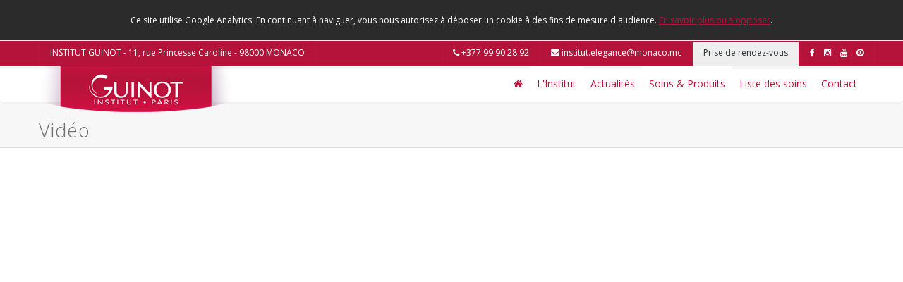

--- FILE ---
content_type: text/html; charset=UTF-8
request_url: http://www.institut-monaco.guinot.com/page/6/video.html
body_size: 8512
content:


<!doctype html>
<html class="no-js" lang="FR">
  <head>
    <meta charset="utf-8">
    <meta http-equiv="x-ua-compatible" content="ie=edge">
    <title>Vidéo Institut Guinot Monaco | Www.institut-monaco.guinot.com </title>
    <meta name="viewport" content="width=device-width, initial-scale=1.0 user-scalable=yes">

    <meta name="author" content="INSTITUT GUINOT">
    <meta name="title" content="Vidéo Institut Guinot Monaco | Www.institut-monaco.guinot.com" />
    <meta name="description" content="Vidéo INSTITUT GUINOT MONACO | www.institut-monaco.guinot.com" />
    <meta name="Keywords" content="guinot, guinot, ginot, guinot, guino, guinot france, guinot paris, institut, institut de beaut&eacute;, soins en instituts, aromath&eacute;rapie, beaut&eacute;, peau, cellulite, visage, corps, soins, anti-&acirc;ge, anti-rides, hydratation, huiles essentielles, cr&egrave;mes, lotion, lait, &eacute;pilation, minceur, cabine, esth&eacute;tique,
esth&eacute;ticienne, catiovital, catiolift, &eacute;piderme, bien-&ecirc;tre, masque, &eacute;cran total, u.v, bronzage, amincissement, buste, silhouette, femme, forme, d&eacute;tente, soins yeux, technispa, hydra-neuve, beaut&eacute; lifting, beaut&eacute; aromatique, spa aromatique, minceur acti-aromatique,
lifting buste, soins solaires, institut de beaut&eacute;, soins en instituts, soins visage, soins corps, cosm&eacute;tique, &eacute;clat, teint, gommage, modelage, produits de beaut&eacute;, traitement institut, maquillage, beaute, cosmetiques, collection, visagisme, maquillage assiste, auto-maquillage, professionnel de maquillage,
maquillage en institut, beaute studio, make up academie, technique de beaute, couleurs mode, se maquiller, relooking, le&ccedil;on de beaute" />
    <meta name="robots" content="index,follow">

    <meta name="check_surv" content="www.institut-monaco.guinot.com" />

    <!-- Open graph -->
    <meta property="og:url" content="http://www.institut-monaco.guinot.com/page/6/video.html" />
     <meta property="og:title" content="Vidéo Institut Guinot Monaco | Www.institut-monaco.guinot.com" />     <meta property="og:site_name" content="INSTITUT GUINOT" />     <meta property="og:description" content="Vidéo INSTITUT GUINOT MONACO | www.institut-monaco.guinot.com" />             <meta property="og:locale" content="FR" />
    <link rel="canonical" href="http://www.institut-monaco.guinot.com/page/6/video.html" />

    
    <link rel="shortcut icon" href="http://www.institut-monaco.guinot.com/theme/guinot6/favicon.ico" type="image/x-icon" />
    <link rel="apple-touch-icon" href="http://www.institut-monaco.guinot.com/theme/guinot6/assets/images/apple-touch-icon.png" />

    <!-- Css -->
    <link rel="stylesheet" href="http://www.institut-monaco.guinot.com/theme/guinot6/assets/dist/css/style.min.css" />
    <!-- Fonts -->
    <link rel='stylesheet' href='https://fonts.googleapis.com/css?family=Open+Sans:300,400,600,700' type='text/css' />

    <!--[if lt IE 9]>
      <script src="http://www.institut-monaco.guinot.com/theme/guinot6/js/html5shiv.min.js"></script>
      <link rel="stylesheet" href="http://www.institut-monaco.guinot.com/theme/guinot6/css/ie.css" type="text/css" media="screen" />
      <script src="http://www.institut-monaco.guinot.com/theme/guinot6/js/respond.min.js"></script>
    <![endif]-->

        
    
<!-- Google Tag Manager -->
<!-- End Google Tag Manager -->



    <script src="http://www.institut-monaco.guinot.com/theme/guinot6/assets/js/vendor/modernizr-2.8.3.min.js" async></script>

    	<link rel="stylesheet" href="https://cdn.jsdelivr.net/gh/fancyapps/fancybox@3.5.7/dist/jquery.fancybox.min.css" />
    
  </head>
  <body itemscope="" itemtype="http://schema.org/WebPage">
     

    <!--[if lt IE 8]>
        <p class="browserupgrade">You are using an <strong>outdated</strong> browser. Please <a href="http://browsehappy.com/">upgrade your browser</a> to improve your experience.</p>
    <![endif]-->
    <header class="bodyheader">
      <div class="top-bar">
        <nav class="navbar">
          <div class="container">
              <ul class="nav navbar-nav">
                <li><a>INSTITUT GUINOT - 11, rue Princesse Caroline - 98000 MONACO</a></li>
              </ul>
              <ul class="nav navbar-nav navbar-right">
                                  <li class="hidden-xs hidden-sm"><a href="tel:+377 99 90 28 92" title="" id="phoneHeader"><span class="fa fa-phone"></span> +377 99 90 28 92</a></li>
                                              	 <li class="hidden-xs hidden-sm"><a href="mailto:institut.elegance@monaco.mc?subject=contact-website" title="" id="emailHeader"><span class="fa fa-envelope"></span> institut.elegance@monaco.mc</a></li>
                              	                    <li><a href="https://onlinebooking.ikosoft.com/A42580ED38CB70B3DDB300015/FRA" class="rdv" target="blank">Prise de rendez-vous</a></li>
    		        		                <li class="social-icons">
                                        <a href="https://www.facebook.com/guinot.monaco" target="blank" class="facebook"><span class="fa fa-facebook"></span></a>                                                                                                                                    		                                                                                                                                      <a href="https://www.instagram.com/institut.guinot.monaco" target="blank" class="instagram"><span class="fa fa-instagram"></span></a>                                            		                                                                                                                                                            <a href="https://www.youtube.com/watch?v=hNigddPc4WU&list=PLFP0mWggC4jy8XtAgU-8kaRJ1Y0BEVxDA&index=1" target="blank" class="youtube"><span class="fa fa-youtube"></span></a>                      		                                                                                                                                                                                  <a href="https://www.pinterest.fr/GuinotFrance/boards/" target="blank" class="pinterest"><span class="fa fa-pinterest"></span></a>		                                        </li>
                              </ul>
          </div><!-- /.container-fluid -->
        </nav>
      </div>
      <div class="header-bar">
        <nav class="navbar">
          <div class="container">
            <!-- Brand and toggle get grouped for better mobile display -->
            <div class="navbar-header">
              <button type="button" class="navbar-toggle collapsed" data-toggle="collapse" data-target="#bs-example-navbar-collapse-2">
                <span class="sr-only">Toggle navigation</span>
                <span class="icon-bar"></span>
                <span class="icon-bar"></span>
                <span class="icon-bar"></span>
              </button>
              <a class="navbar-logo" href="/" title="INSTITUT GUINOT"><img src="http://www.institut-monaco.guinot.com/theme/guinot6/assets/images/logo.png" alt="INSTITUT GUINOT"></a>
            </div>

            <!-- Collect the nav links, forms, and other content for toggling -->
            <div class="collapse navbar-collapse" id="bs-example-navbar-collapse-2">
              <ul class="nav navbar-nav navbar-right">
                <li><a href="/" title="" class="home"><span class="fa fa-home"></span></a></li>
                <li>
                  <a href="#" title="" data-toggle="dropdown" aria-haspopup="true" aria-expanded="true">L'Institut</a>
                  <ul class="dropdown-menu">
                    <li><a href="http://www.institut-monaco.guinot.com/galerie.html" class="galerie">Galerie Photos</a></li>                    <!--<li><a href="team.html">Notre équipe</a></li>//-->
                    		                            <li><a href="http://www.institut-monaco.guinot.com/page/6/video.html">Vidéo</a></li>
                                      </ul>
                </li>
                <li><a href="http://www.institut-monaco.guinot.com/actualites.html" class="actualites">Actualités</a></li>

		
                
                <li>
                                                          <a href="#" title="" data-toggle="dropdown" aria-haspopup="true" aria-expanded="true">Soins & Produits</a>
                    <ul class="dropdown-menu">
                      <li><a href="http://www.institut-monaco.guinot.com/soins.html" class="prod-soins">Soins en Institut</a></li>
                      <li><a href="http://www.institut-monaco.guinot.com/produits.html" class="prod-soins">Produits de Soin</a></li>
                    </ul>
		                    </li>

		

                <!--                   <li><a href="http://www.institut-monaco.guinot.com/soins.html" class="prod-soins">Soins en Institut</a></li>
                  <li><a href="http://www.institut-monaco.guinot.com/produits.html" class="prod-soins">Produits de Soin</a></li>
                 //-->

                <li><a href="http://www.institut-monaco.guinot.com/prestations.html" class="prestations">Liste des soins</a></li>

                <!--  -->
                <!-- <li><a href="http://www.institut-monaco.guinot.com/galerie.html" class="galerie">Galerie Photos</a></li> -->
                                <li><a href="http://www.institut-monaco.guinot.com/contact.html" class="contact">Contact</a></li>
              </ul>
            </div><!-- /.navbar-collapse -->
          </div><!-- /.container-fluid -->
        </nav>
      </div>
    </header>

<div class="page-title">
    <div class="pattren-overlay">
        <div class="container">
            <div class="row">
              <div class="col-sm-12">
                <h1 class="text-center-xs">
                                      Vidéo
                                  </h1>
              </div>
            </div>
        </div>
    </div>
</div>

<div class="page-content-area contact-us-page">
    <div class="container">
      <div class="col-sm-12">
              </div>
      <div class="col-sm-12">
         <p><iframe src="https://www.youtube.com/embed/hNigddPc4WU?list=PLFP0mWggC4jy8XtAgU-8kaRJ1Y0BEVxDA" frameborder="0" width="1262" height="710"></iframe></p>       </div>
      <div class="col-sm-12">
              </div>

    </div>
</div>


	  	<div class="red-bar">
            <div class="container">
                <a id="btnFooterContact" href="http://www.institut-monaco.guinot.com/contact.html" title="" class="btn hidden-xs fr btn-white">Contact Infos</a>
                <h2>Prenez vite rendez-vous avec votre esthéticienne Guinot</h2>
                <a id="btnFooterRdv" href="http://www.institut-monaco.guinot.com/contact.html" title="" class="btn hidden-lg hidden-sm hidden-md fr btn-white">Contact Infos</a>
            </div>
        </div>
      <footer class="footer">
        <div class="container">
            <div class="row">
                <div class="col-xs-12 col-sm-4">
                    <h2>Nous Contacter</h2>
                    <ul class="related-icons-list">
                        <li><span class="fa fa-map-marker"></span> 11, rue Princesse Caroline<br>98000 MONACO <br> FRANCE </li>
                        <li><span class="fa fa-phone"></span> <a href="tel:+377 99 90 28 92">+377 99 90 28 92</a> <br>  </li>
                        <li><span class="fa fa-envelope"></span> <a href="mailto:institut.elegance@monaco.mc" title="">institut.elegance@monaco.mc</a></li>
                    </ul>
                </div>
                <div class="col-xs-12 col-sm-4">
                    <h2>Informations</h2>
                    <ul class="related-icons-list">
                        <li><a href="http://www.institut-monaco.guinot.com/faq.html">Faq</a></li>
                        <li><a href="http://www.institut-monaco.guinot.com/mentions-legales.html">Mentions Légales</a></li>
                        <li><a href="http://www.institut-monaco.guinot.com/politique-confidentialite.html">Protection des données personnelles</a></li>
                    </ul>
                </div>
                <div class="col-xs-12 col-sm-4">
                                            <h2>Nous Suivre</h2>
                        <p class="footer-social-icons">
                                                            <a href="https://www.facebook.com/guinot.monaco" target="blank" class="facebook"><span class="fa fa-facebook"></span></a>                                                                                                                                                                                                				                                                                                                                                                                                            <a href="https://www.instagram.com/institut.guinot.monaco" target="blank" class="instagram"><span class="fa fa-instagram"></span></a>                                                                				                                                                                                                                                                                                                            <a href="https://www.youtube.com/watch?v=hNigddPc4WU&list=PLFP0mWggC4jy8XtAgU-8kaRJ1Y0BEVxDA&index=1" target="blank" class="youtube"><span class="fa fa-youtube"></span></a>                                				                                                                                                                                                                                                                                                            <a href="https://www.pinterest.fr/GuinotFrance/boards/" target="blank" class="pinterest"><span class="fa fa-pinterest"></span></a>				                                                    </p>
                                    </div>
            </div>

                            <div class="footerAppLink">
                    <!-- INSERT STORES // Insert Desired App Store Buttons / Extra buttons in img folder  -->
                    <ul class="list-inline">
                        <li><a href="https://itunes.apple.com/fr/app/guinot/id1147780012?mt=8" target="_blank"><img src="http://www.institut-monaco.guinot.com/theme/guinot6/assets/images/appStore_Btn@2x.png" alt="Download App"></a></li>
                        <li><a href="https://play.google.com/store/apps/details?id=com.guinot.eclient.gp&hl=fr" target="_blank"><img src="http://www.institut-monaco.guinot.com/theme/guinot6/assets/images/playStore_Btn@2x.png" alt="Download App"></a></li>
                    </ul>
                </div>
            
	    


        </div><!-- container -->
      </footer>
      <div class="footer-bottom">&copy; <a href="http://www.institut-monaco.guinot.com">www.institut-monaco.guinot.com</a></div>

    <script type="text/javascript" src="http://www.institut-monaco.guinot.com/theme/guinot6/assets/dist/js/all.min.js"></script>
    

<script type="text/javascript">

    /***home sliders***/
    
	    jQuery(function () {

	    	//top slider
 		jQuery('.home-slider ul').bxSlider({
	            auto: true,
	            captions: true,
	            responsive: true,
	            slideWidth: 0,
	            slideMargin: 0,
	            pager: false,
	            minSlides: 1,
	            maxSlides: 1,
	            moveSlides: 0,
	            touchEnabled: false,
	            nextText: '&#xf105;',
	            prevText: '&#xf104;',
		    tickerHover: true,
		    autoHover: true
	        });

			//news slider
	        jQuery('.news-slider ul').bxSlider({
	            auto: true,
	            responsive: true,
	            slideWidth: $(window).width()> 767 ? 270 : 145,
	            slideMargin: 10,
	            pager: false,
	            minSlides: 1,
	            maxSlides: 4,
	            moveSlides: 0,
	            touchEnabled: false,
	            nextSelector: '#slider-next',
	            prevSelector: '#slider-prev',
	            nextText: '&#xf105;',
	            prevText: '&#xf104;',
	        });
          $('.quote-slider ul').bxSlider({
              auto: true, controls: false, tickerHover: true
          })
	    })

		//addClass active when is current link
	    jQuery(".nav a").filter(function(){
	        return this.href == location.href;
	    }).parent().addClass("active");

	    //right click image blocked
	    /*
		$('img').bind('contextmenu', function(e) {
			e.preventDefault();
		  	alert('copyright guinot !');
		});
		*/

    

	/***Contact***/
	
	$( document ).ready(function() {

		var $form = $('#ContactForm');

		$('#ContactFormSubmitButton').on('click', function() {
			$form.trigger('submit');
			return false;
		});

		$form.on('submit', function() {

			var email = $('#FeedbackEmail').val();

			if(email == '') {
				//alert('Les champs doivent �tres remplis');
				$('#contactAlert').show().fadeIn().removeClass("hide").removeClass("alert-success").addClass("alert-error").html('Les champs doivent êtres remplis');
			} else {
				$.ajax({
					url: $(this).attr('action'),
					type: $(this).attr('method'),
					data: $(this).serialize(),
					dataType: 'json',
					success: function(json) {
						if(json.reponse == 'ok') {
							json.reponse = 'votre email a &eacute;t&eacute; envoy&eacute; avec succ&egrave;s';
							$('#contactAlert').show().fadeIn().removeClass("hide").removeClass("alert-error").addClass("alert-success").html(json.reponse);
						} else {
							$('#contactAlert').show().fadeIn().removeClass("hide").html(json.reponse);
						}
					}
				});
			}
			return false;
		});
	});
	

	/***Galerie***/
		
	   $( document ).ready(function() {

	   		jQuery('.banner-slider ul').bxSlider({
				auto: true,
  				autoControls: true,
  				controls: false,
                adaptiveHeight: true,
  				mode: 'fade',
                pagerCustom: '#bx-pager',
                startText: 'Jouer le diaporama',
                stopText: 'Mettre en pause'
            });
			//jQuery('div.content').css('display', 'block');
	    });
	
	
	/***Faq***/
	
	    $( document ).ready(function() {
	         $(".accordion").collapse();
	    });
	

	/**Newsletter**/
	/*
		
        $( document ).ready(function() {

			var $form = $('#newsletterForm');

			$('#newsletterFormSubmitButton').on('click', function() {
				$form.trigger('submit');
				return false;
			});

			$form.on('submit', function() {
				var nom = $('#nom').val();
				var email = $('#email').val();

				if(nom == '' || email == '') {
					$('#newsletterAlert').show().fadeIn().removeClass("hide").removeClass("alert-error").html('Les champs doivent êtres remplis')
				} else {
					$.ajax({
						url: $(this).attr('action'),
						type: $(this).attr('method'),
						data: $(this).serialize(),
						dataType: 'json',
						success: function(json) {
							if(json.reponse == 'ok' || json.reponse == 'update ok' || json.reponse == 'inscription ok') {
								$('#newsletterAlert').show().fadeIn().removeClass("hide").removeClass("alert-error").addClass("alert-success").html(json.reponse);
							} else {
								$('#newsletterAlert').show().fadeIn().removeClass("hide").html(json.reponse);
							}
						}
					});
				}
				return false;
			});
		});
		
	*/
</script>
    

<script async src="https://www.googletagmanager.com/gtag/js?id=UA-70994817-37"></script>

<script type="text/javascript">



var tagAnalyticsCNIL = {}

tagAnalyticsCNIL.CookieConsent = function() {
    // Remplacez la valeur UA-XXXXXX-Y par l'identifiant analytics de votre site.
    var gaProperty = 'UA-70994817-37';
    // Désactive le tracking si le cookie d'Opt-out existe déjÃ .
    var disableStr = 'ga-disable-' + gaProperty;
    var firstCall = false;

    //Cette fonction retourne la date d'expiration du cookie de consentement 
    function getCookieExpireDate() { 
     // Le nombre de millisecondes que font 13 mois 
     var cookieTimeout = 33696000000;
     var date = new Date();
     date.setTime(date.getTime()+cookieTimeout);
     var expires = "; expires="+date.toGMTString();
     return expires;
    }

    //Cette fonction vérifie si on a déjà obtenu le consentement de la personne qui visite le site.
    function checkFirstVisit() {
       var consentCookie =  getCookie('hasConsent'); 
       if ( !consentCookie ) return true;
    }

    //Affiche une  bannière d'information en haut de la page
     function showBanner(){
        var bodytag = document.getElementsByTagName('body')[0];
        var div = document.createElement('div');
        div.setAttribute('id','cookie-banner');
        div.setAttribute('width','70%');
        // Le code HTML de la demande de consentement
        div.innerHTML =  '<div style="background-color:#2c2b2b;color:#fff;padding:20px;text-align:center;font-size:12px;\
        border-bottom:1px solid #eeeeee;" id="cookie-banner-message" align="center">Ce site utilise Google Analytics. En continuant à naviguer, vous nous autorisez à déposer un cookie à des fins de mesure d\'audience.\
        <a href="javascript:tagAnalyticsCNIL.CookieConsent.showInform()" \
        style="text-decoration:underline;"> En savoir plus ou s\'opposer</a>.</div>';
        // Vous pouvez modifier le contenu ainsi que le style
        // Ajoute la bannière juste au début de la page 
        bodytag.insertBefore(div,bodytag.firstChild); 
        document.getElementsByTagName('body')[0].className+=' cookiebanner';    
        createInformAndAskDiv();
    }   
          
    // Fonction utile pour récupérer un cookie à partir de son nom
    function getCookie(NameOfCookie)  {
        if (document.cookie.length > 0) {        
            begin = document.cookie.indexOf(NameOfCookie+"=");
            if (begin != -1)  {
                begin += NameOfCookie.length+1;
                end = document.cookie.indexOf(";", begin);
                if (end == -1) end = document.cookie.length;
                return unescape(document.cookie.substring(begin, end)); 
            }
         }
        return null;
    }

    //Récupère la version d'Internet Explorer, si c'est un autre navigateur la fonction renvoie -1
    function getInternetExplorerVersion() {
      var rv = -1;
      if (navigator.appName == 'Microsoft Internet Explorer')  {
        var ua = navigator.userAgent;
        var re  = new RegExp("MSIE ([0-9]{1,}[\.0-9]{0,})");
        if (re.exec(ua) != null)
          rv = parseFloat( RegExp.$1 );
      }  else if (navigator.appName == 'Netscape')  {
        var ua = navigator.userAgent;
        var re  = new RegExp("Trident/.*rv:([0-9]{1,}[\.0-9]{0,})");
        if (re.exec(ua) != null)
          rv = parseFloat( RegExp.$1 );
      }
      return rv;
    }

    //Effectue une demande de confirmation de DNT pour les utilisateurs d'IE
    function askDNTConfirmation() {
        var r = confirm("La signal DoNotTrack de votre navigateur est activé, confirmez vous activer la fonction DoNotTrack?")
        return r;
    }

    //Vérifie la valeur de navigator.DoNotTrack pour savoir si le signal est activé et est à  1
    function notToTrack() {
        if ( (navigator.doNotTrack && (navigator.doNotTrack=='yes' || navigator.doNotTrack=='1'))
            || ( navigator.msDoNotTrack && navigator.msDoNotTrack == '1') ) {
            var isIE = (getInternetExplorerVersion()!=-1)
            if (!isIE){    
                 return true;
            }
            return false;
        }
    }

    //Si le signal est à  0 on considère que le consentement a déjà  été obtenu
    function isToTrack() {
        if ( navigator.doNotTrack && (navigator.doNotTrack=='no' || navigator.doNotTrack==0 )) {
            return true;
        }
    }
       
    // Fonction d'effacement des cookies   
    function delCookie(name )   {
        var path = ";path=" + "/";
        var hostname = document.location.hostname;
        if (hostname.indexOf("www.") === 0)
            hostname = hostname.substring(4);
        var domain = ";domain=" + "."+hostname;
        var expiration = "Thu, 01-Jan-1970 00:00:01 GMT";       
        document.cookie = name + "=" + path + domain + ";expires=" + expiration;
    }
      
    // Efface tous les types de cookies utilisés par Google Analytics    
    function deleteAnalyticsCookies() {
        var cookieNames = ["__utma","__utmb","__utmc","__utmt","__utmv","__utmz","_ga","_gat"]
        for (var i=0; i<cookieNames.length; i++)
            delCookie(cookieNames[i])
    }

    //La fonction qui informe et demande le consentement. Il s'agit d'un div qui apparait au centre de la page
    function createInformAndAskDiv() {
        var bodytag = document.getElementsByTagName('body')[0];
        var div = document.createElement('div');
        div.setAttribute('id','inform-and-ask');
        div.style.width= window.innerWidth+"px" ;
        div.style.height= window.innerHeight+"px";
        div.style.display= "none";
        div.style.position= "fixed";
        div.style.zIndex= "100";
        // Le code HTML de la demande de consentement
        // Vous pouvez modifier le contenu ainsi que le style
        div.innerHTML =  '<div style="width: 300px; background-color: white; repeat scroll 0% 0% white;\
        border: 1px solid #cccccc; padding :10px 10px;text-align:center; position: fixed; top:57px; \
        left:50%; margin-top:0px; margin-left:-150px; z-index:100000; opacity:1" id="inform-and-consent">\
        <div><span><b>Les cookies Google Analytics</b></span></div><br><div>\
        Ce site utilise des cookies de Google Analytics, ces cookies nous aident à identifier le contenu qui vous interesse le plus ainsi qu\'à repérer certains dysfonctionnements. Vos données de navigations sur ce site sont envoyées à Google Inc</div><div style="padding :10px 10px;text-align:center;"><button\
        style="margin-right:50px;text-decoration:underline;" name="S\'opposer" onclick="tagAnalyticsCNIL.CookieConsent.gaOptout();\
        tagAnalyticsCNIL.CookieConsent.hideInform();" id="optout-button" >S\'opposer</button>\
        <button style="text-decoration:underline;" name="cancel" onclick="tagAnalyticsCNIL.CookieConsent.hideInform()"\
        >Accepter</button></div></div>';
        // Ajoute la bannière juste au début de la page 
        bodytag.insertBefore(div,bodytag.firstChild); 
    }

    function isClickOnOptOut( evt) { 
        // Si le noeud parent ou le noeud parent du parent est la bannière, on ignore le clic
        return(evt.target.parentNode.id == 'cookie-banner' || evt.target.parentNode.parentNode.id =='cookie-banner' 
        || evt.target.id == 'optout-button')
    }

    function consent(evt) {
        // On vérifie qu'il ne s'agit pas d'un clic sur la bannière
        if (!isClickOnOptOut(evt) ) { 
            if ( !clickprocessed) {
                evt.preventDefault();
                document.cookie = 'hasConsent=true; '+ getCookieExpireDate() +' ; path=/'; 
                callGoogleAnalytics();
                clickprocessed = true;
                window.setTimeout(function() {evt.target.click();}, 1000)
            } 
        }
    }

    // Tag Google Analytics, cette version est avec le tag Universal Analytics
    function callGoogleAnalytics() {
        if (firstCall) return;
        else firstCall = true;
        
        /*(function(i,s,o,g,r,a,m){i['GoogleAnalyticsObject']=r;i[r]=i[r]||function(){
        (i[r].q=i[r].q||[]).push(arguments)},i[r].l=1*new Date();a=s.createElement(o),
        m=s.getElementsByTagName(o)[0];a.async=1;a.src=g;m.parentNode.insertBefore(a,m)
        })(window,document,'script','//www.google-analytics.com/analytics.js','ga');

        ga('create', 'UA-70994817-37', 'auto');
        ga('send', 'pageview');*/


        window.dataLayer = window.dataLayer || [];
        function gtag(){dataLayer.push(arguments);}
        gtag('js', new Date());

        gtag('config', 'UA-70994817-37');    
    }

    return {
        // La fonction d'opt-out   
         gaOptout: function() {
            document.cookie = disableStr + '=true;'+ getCookieExpireDate() +' ; path=/';       
            document.cookie = 'hasConsent=false;'+ getCookieExpireDate() +' ; path=/';
            var div = document.getElementById('cookie-banner');
            // Ci dessous le code de la banniÃ¨re affichÃ©e une fois que l'utilisateur s'est opposÃ© au dÃ©pot
            // Vous pouvez modifier le contenu et le style
            if ( div!= null ) div.innerHTML = '<div style="background-color:#fff;text-align:center;padding:5px;font-size:12px;\
            border-bottom:1px solid #eeeeee;" id="cookie-message"> CNIL_TEXTE_8 </div>'
            window[disableStr] = true;
            clickprocessed = true;
            deleteAnalyticsCookies();
        },

         showInform: function() {
            var div = document.getElementById("inform-and-ask");
            div.style.display = "";
        },
          
         hideInform: function() {
            var div = document.getElementById("inform-and-ask");
            div.style.display = "none";
            var div = document.getElementById("cookie-banner");
            div.style.display = "none";
        },
        
        start: function() {
            //Ce bout de code vÃ©rifie que le consentement n'a pas dÃ©jÃ  Ã©tÃ© obtenu avant d'afficher
            // la banniÃ¨re
            var consentCookie =  getCookie('hasConsent');
            clickprocessed = false; 
            if (!consentCookie) {
                //L'utilisateur n'a pas encore de cookie, on affiche la banniÃ©re. 
                //Si il clique sur un autre Ã©lÃ©ment que la banniÃ©re on enregistre le consentement
                if ( notToTrack() ) { 
                    //L'utilisateur a activÃ© DoNotTrack. Do not ask for consent and just opt him out
                    tagAnalyticsCNIL.CookieConsent.gaOptout()
                    alert("You\'ve enabled DNT, we\'re respecting your choice")
                } else {
                    if (isToTrack() ) { 
                        consent();
                    } else {
                        if (window.addEventListener) { 
                          window.addEventListener("load", showBanner, false);
                          document.addEventListener("click", consent, false);
                        } else {
                          window.attachEvent("onload", showBanner);
                          document.attachEvent("onclick", consent);
                        }
                    }
                }
            } else {
                if (document.cookie.indexOf('hasConsent=false') > -1) 
                    window[disableStr] = true;
                else 
                    callGoogleAnalytics();
            }
        }
    }

}();

tagAnalyticsCNIL.CookieConsent.start();



</script>    

<!--
    <div id="fb-root"></div>
    <script>
        (function(d, s, id) {
          var js, fjs = d.getElementsByTagName(s)[0];
          if (d.getElementById(id)) return;
          js = d.createElement(s); js.id = id;
          js.src = "//connect.facebook.net/en_GB/sdk.js#xfbml=1&version=v2.5";
          fjs.parentNode.insertBefore(js, fjs);
        }(document, 'script', 'facebook-jssdk'));
        
    </script>
-->

</body>
</html>